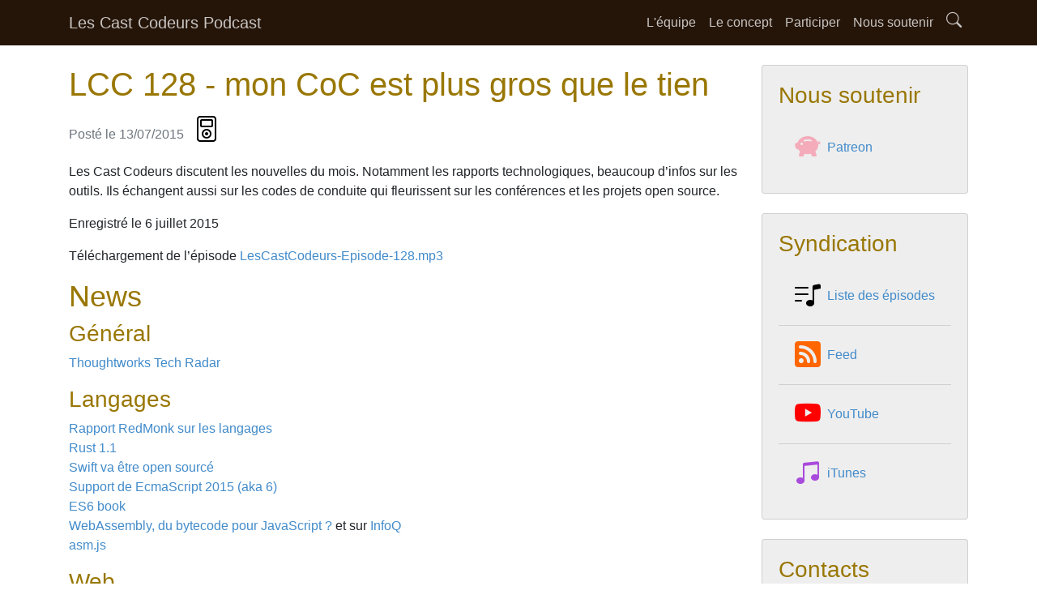

--- FILE ---
content_type: text/html
request_url: https://lescastcodeurs.com/2015/07/13/lcc-128-mon-coc-est-plus-gros-que-le-tien/
body_size: 5181
content:
<!DOCTYPE html>
<html lang="fr"><head>
  <meta charset="utf-8">
  <meta name="viewport" content="width=device-width, initial-scale=1, shrink-to-fit=no">

  <!-- Begin Jekyll SEO tag v2.8.0 -->
<title>LCC 128 - mon CoC est plus gros que le tien | Les Cast Codeurs Podcast</title>
<meta name="generator" content="Jekyll v4.4.1" />
<meta property="og:title" content="LCC 128 - mon CoC est plus gros que le tien" />
<meta name="author" content="Emmanuel Bernard" />
<meta property="og:locale" content="fr_FR" />
<meta name="description" content="Les Cast Codeurs discutent les nouvelles du mois. Notamment les rapports technologiques, beaucoup d’infos sur les outils. Ils échangent aussi sur les codes de conduite qui fleurissent sur les conférences et les projets open source." />
<meta property="og:description" content="Les Cast Codeurs discutent les nouvelles du mois. Notamment les rapports technologiques, beaucoup d’infos sur les outils. Ils échangent aussi sur les codes de conduite qui fleurissent sur les conférences et les projets open source." />
<link rel="canonical" href="https://lescastcodeurs.com/2015/07/13/lcc-128-mon-coc-est-plus-gros-que-le-tien/" />
<meta property="og:url" content="https://lescastcodeurs.com/2015/07/13/lcc-128-mon-coc-est-plus-gros-que-le-tien/" />
<meta property="og:site_name" content="Les Cast Codeurs Podcast" />
<meta property="og:image" content="https://lescastcodeurs.com/images/default-twitter-card.png" />
<meta property="og:type" content="article" />
<meta property="article:published_time" content="2015-07-13T00:00:00+02:00" />
<meta name="twitter:card" content="summary_large_image" />
<meta property="twitter:image" content="https://lescastcodeurs.com/images/default-twitter-card.png" />
<meta property="twitter:title" content="LCC 128 - mon CoC est plus gros que le tien" />
<script type="application/ld+json">
{"@context":"https://schema.org","@type":"BlogPosting","author":{"@type":"Person","name":"Emmanuel Bernard"},"dateModified":"2015-07-13T00:00:00+02:00","datePublished":"2015-07-13T00:00:00+02:00","description":"Les Cast Codeurs discutent les nouvelles du mois. Notamment les rapports technologiques, beaucoup d’infos sur les outils. Ils échangent aussi sur les codes de conduite qui fleurissent sur les conférences et les projets open source.","headline":"LCC 128 - mon CoC est plus gros que le tien","image":"https://lescastcodeurs.com/images/default-twitter-card.png","mainEntityOfPage":{"@type":"WebPage","@id":"https://lescastcodeurs.com/2015/07/13/lcc-128-mon-coc-est-plus-gros-que-le-tien/"},"url":"https://lescastcodeurs.com/2015/07/13/lcc-128-mon-coc-est-plus-gros-que-le-tien/"}</script>
<!-- End Jekyll SEO tag -->


  <link rel="stylesheet" href="/assets/css/bootstrap.min.css">
  <link rel="stylesheet" href="/assets/css/bootstrap-icons.css">
  <link rel="stylesheet" href="/assets/css/style.css">

  <link type="application/atom+xml" rel="alternate" href="/feed.atom" title="Les Cast Codeurs Podcast" />

  <script src="/assets/js/jquery.slim.min.js"></script>
  <script src="/assets/js/bootstrap.bundle.min.js"></script>
  <script src="/assets/js/simple-jekyll-search.min.js"></script>
</head>
<body>
<wrapper class="d-flex flex-column"><header id="site-header">
  <nav id="site-nav" class="navbar navbar-expand-lg navbar-dark bg-dark" role="navigation">
    <div class="container">
      <a class="navbar-brand" href="/">Les Cast Codeurs Podcast</a>

      <button class="navbar-toggler" type="button" data-toggle="collapse" data-target="#navbarCollapse"
              aria-controls="navbarCollapse" aria-expanded="false" aria-label="Toggle navigation">
        <span class="navbar-toggler-icon"></span>
      </button>

      <div class="collapse navbar-collapse" id="navbarCollapse">
        <span class="mr-auto"></span>
        <ul class="navbar-nav"><li class="nav-item nav-text">
            <a class="nav-link" href="/equipe/" title="L'équipe">L&#39;équipe</a>
          </li><li class="nav-item nav-text">
            <a class="nav-link" href="/concept/" title="Le concept">Le concept</a>
          </li><li class="nav-item nav-text">
            <a class="nav-link" href="/participer/" title="Participer">Participer</a>
          </li><li class="nav-item nav-text">
            <a class="nav-link" href="/soutenir/" title="Nous soutenir">Nous soutenir</a>
          </li><li class="nav-item nav-icon">
            <a class="nav-link" href="/episodes/" title="Rechercher"><em class="bi bi-search"></em></a>
          </li></ul>
      </div>
    </div>
  </nav>
</header>
<div class="container pt-4">
  <div class="row">
    <div class="col-md-9">
      <main class="page-content flex-fill" aria-label="Content">
        <div class="wrapper">
          <article class="post h-entry" itemscope itemtype="http://schema.org/BlogPosting">

  <header class="post-header">
    <h1 class="post-title p-name" itemprop="name headline">LCC 128 - mon CoC est plus gros que le tien</h1>
    <p class="post-meta text-muted">
      Posté le
      <time class="dt-published" datetime="2015-07-13T00:00:00+02:00" itemprop="datePublished">
        13/07/2015
      </time>
                <span class="post-meta text-muted">&nbsp;</span><span>
                  <a href="https://traffic.libsyn.com/lescastcodeurs/LesCastCodeurs-Episode-128.mp3" class="d-inline-flex align-items-center">
                    <em class="bi bi-music-player music-player-black fs-2 mr-2"></em>
                  </a>
                </span>
    </p>
  </header>

  <div class="post-content e-content" itemprop="articleBody">
    <p>Les Cast Codeurs discutent les nouvelles du mois.
Notamment les rapports technologiques, beaucoup d’infos sur les outils.
Ils échangent aussi sur les codes de conduite qui fleurissent sur les conférences et les projets open source.</p>

<p>Enregistré le 6 juillet 2015</p>

<p>Téléchargement de l’épisode <a href="http://traffic.libsyn.com/lescastcodeurs/LesCastCodeurs-Episode-128.mp3">LesCastCodeurs-Episode-128.mp3</a></p>

<h2 id="news">News</h2>

<h3 id="général">Général</h3>

<p><a href="https://thoughtworks.fileburst.com/assets/technology-radar-may-2015-en.pdf">Thoughtworks Tech Radar</a></p>

<h3 id="langages">Langages</h3>

<p><a href="http://redmonk.com/sogrady/2015/07/01/language-rankings-6-15/">Rapport RedMonk sur les langages</a><br />
<a href="http://blog.rust-lang.org/2015/06/25/Rust-1.1.html">Rust 1.1</a> <br />
<a href="http://appleinsider.com/articles/15/06/08/apple-to-open-source-swift-later-this-year-with-support-for-ios-os-x-and-linux">Swift va être open sourcé</a><br />
<a href="http://kangax.github.io/compat-table/es6/">Support de EcmaScript 2015 (aka 6)</a><br />
<a href="https://twitter.com/rauschma/status/612985991599640576">ES6 book</a><br />
<a href="http://www.2ality.com/2015/06/web-assembly.html">WebAssembly, du bytecode pour JavaScript ?</a> et sur <a href="http://www.infoq.com/news/2015/06/webassembly-wasm">InfoQ</a><br />
<a href="https://en.wikipedia.org/wiki/Asm.js">asm.js</a></p>

<h3 id="web">Web</h3>

<p><a href="http://arstechnica.com/information-technology/2015/06/op-ed-safari-is-the-new-internet-explorer/">Safari, le nouveau IE</a></p>

<h3 id="middleware">Middleware</h3>

<p><a href="https://blogs.oracle.com/java/entry/java_ee_8_roadmap_update">Java EE 8 postponed to 2017</a><br />
<a href="http://wildfly.org/news/2015/07/02/WildFly9-Final-Released/">WildFly 9</a><br />
<a href="https://www.youtube.com/watch?v=wWNVpFibayA">Red Hat summit et sa keynote technique (19:11)</a><br />
<a href="https://www.elastic.co/blog/elasticsearch-2.0.0.beta1-coming-soon">ElasticSearch 2 bêta 1</a><br />
<a href="https://twitter.com/brada/status/610894396964257792">PHP sur AppEngine</a></p>

<h3 id="infrastructure-et-bases-de-données">Infrastructure et bases de données</h3>

<p><a href="http://blog.xebia.com/2015/06/30/how-to-create-the-smallest-possible-docker-container-of-any-image/">Rétrécir ses containers</a><br />
<a href="http://venturebeat.com/2015/06/22/everything-announced-at-dockercon-2015/">Résumé des annonces de DockerConf</a><br />
<a href="http://www.datastax.com/dev/blog/new-in-cassandra-3-0-materialized-views">Vues matérialisées dans Cassandra</a><br />
<a href="http://blogs.aws.amazon.com/security/post/TxCKZM94ST1S6Y/Introducing-s2n-a-New-Open-Source-TLS-Implementation">S2N: TLS par Amazon</a></p>

<h3 id="cloud">Cloud</h3>

<p><a href="https://blog.openshift.com/introducing-openshift-dedicated-new-openshift-online-solution-powered-openshift-3/">OpenShift v3 en dédié</a><br />
<a href="https://aws.amazon.com/fr/blogs/aws/aws-lambda-update-run-java-code-in-response-to-events/">AWS Lambda en Java aussi maintenant</a></p>

<h3 id="outillage">Outillage</h3>

<p><a href="https://github.com/blog/2031-announcing-atom-1-0">Atom 1.0</a><br />
<a href="https://atom.io/packages/line-ending-converter">Les fins de lignes au 21ème siècle</a><br />
<a href="http://m.slashdot.org/story/296133">OpenDNS racheté par Cisco</a><br />
<a href="https://developer.atlassian.com/blog/2015/06/discontinuing-ide-connectors-support/">JIRA contre les IDEs</a><br />
<a href="http://blog.jetbrains.com/idea/2015/06/intellij-idea-15-eap-is-open/">Nouveau programme early access pour IntelliJ IDEA 15</a></p>

<p><a href="https://blog.lastpass.com/fr/2015/06/lastpass-security-notice.html/">LastPass hacked</a></p>

<p><a href="https://github.com/blog/2019-how-to-undo-almost-anything-with-git">How to undo almost anything with Git</a><br />
<a href="https://github.com/blog/1943-how-to-write-the-perfect-pull-request">How to write the perfect pull request</a></p>

<p><a href="http://codearte.github.io/jfairy/">JFairy, fake sample data generator</a></p>

<h3 id="management-et-politique">Management et politique</h3>

<p><a href="http://www.mondaynote.com/2015/06/29/respect-your-salespeople-they-earn-your-salary/">Respecter sa force de vente</a><br />
<a href="http://www.infoworld.com/article/2941103/java/scotus-denies-google-appeal-on-apis.html">Droit d’auteur sur les API: Google ne peut faire appel</a></p>

<h2 id="débat">Débat</h2>

<p><a href="http://nocodeofconduct.com/ncoc">Les codes de conduite</a><br />
<a href="http://bit.ly/1LpIVFH">Une opinion sur les dérives des CoC</a> (le lien a été depuis retiré par Twitter ou l’utilisateur de Twitter)<br />
<a href="http://www.breitbart.com/london/2015/06/05/strange-loop-tech-conference-bans-software-engineer-over-political-views/">StrangeLoop dégage un speaker pour ses vues politiques</a></p>

<h2 id="outils-de-lépisode">Outils de l’épisode</h2>

<p><a href="http://daisydiskapp.com">DasyDisk</a><br />
<a href="https://www.omnigroup.com/more/">OmniDiskSweeper</a><br />
<a href="http://www.hardcoded.net/dupeguru/">DupeGuru</a><br />
<a href="http://www.whatsizemac.com/index.php">WhatSize</a></p>

<h2 id="conférences">Conférences</h2>

<p><a href="http://cfp.codeursenseine.com">Codeurs en Seine: le CfP est ouvert</a> à Rouen le 26 novembre à 1h de Paris<br />
<a href="http://www.jugsummercamp.org/edition/6">JUG Summer camp</a> le 18 septembre à La Rochelle<br />
<a href="http://cfp.scala.io">ScalaIO</a> 22 et 23 octobres à Paris<br />
<a href="http://soft-shake.ch/2015/fr/#news">SoftShake</a> 22 et 23 octobre et le CfP est ouvert jusqu’au 31 juillet<br />
<a href="https://devfest.gdgnantes.com">DevFest Nantes</a> et son <a href="http://cfp2015.gdgnantes.com">CfP</a>: crowdcast de Jean-François</p>

<h2 id="nous-contacter">Nous contacter</h2>

<p>Contactez-nous via twitter <a href="https://twitter.com/lescastcodeurs">https://twitter.com/lescastcodeurs</a><br />
sur le groupe Google <a href="https://groups.google.com/group/lescastcodeurs">https://groups.google.com/group/lescastcodeurs</a><br />
ou sur le site web <a href="https://lescastcodeurs.com/">https://lescastcodeurs.com/</a><br />
Flattr-ez nous (dons) sur <a href="https://lescastcodeurs.com/">https://lescastcodeurs.com/</a><br />
En savoir plus sur le sponsoring ? <a href="mailto:sponsors@lescastcodeurs.com">sponsors@lescastcodeurs.com</a></p>

  </div>

  <a class="u-url" href="/2015/07/13/lcc-128-mon-coc-est-plus-gros-que-le-tien/" hidden></a>
</article>

<hr><div class="post-nav row">
  
  <div class="col-6">
    <a href="/2015/06/24/lcc-127-interview-sur-https-avec-tom-delmas-partie-2/" class="btn btn-outline-primary">
      <span class="lead">&laquo;</span> LCC 127 - Interview sur HTTPS avec Tom Delmas - partie 2
    </a>
  </div>
  

  
  <div class="col-6 text-right">
    <a href="/2015/07/31/lcc-129-interview-netbeans-vs-eclipse-les-mal-aimes/" class="btn btn-outline-primary">
      LCC 129 - Interview NetBeans vs Eclipse - les mal-aimés <span class="lead">&raquo;</span>
    </a>
  </div>
  
</div>
<hr>

        </div>
      </main>
    </div>

    <div class="col-md-3"><div id="site-sidebar">
  
  <div class="card mb-4">
    <div class="card-body">
      <h4 class="card-title h3">Nous soutenir</h4>
      <ul class="list-group list-group-flush">
        
        <li class="list-group-item list-group-item-action">
          
          <a href="https://www.patreon.com/LesCastCodeurs" class="d-inline-flex align-items-center">
            <em class="bi bi-piggy-bank-fill piggy-pink fs-2 mr-2"></em>
            Patreon 
          </a></li>
        
      </ul>
    </div>
  </div>
  
  <div class="card mb-4">
    <div class="card-body">
      <h4 class="card-title h3">Syndication</h4>
      <ul class="list-group list-group-flush">
        
        <li class="list-group-item list-group-item-action">
          <a href="/episodes/" class="d-inline-flex align-items-center">
            <em class="bi bi-music-note-list black fs-2 mr-2"></em>
            Liste des épisodes
          </a></li>
        
        <li class="list-group-item list-group-item-action">
          
          <a href="https://lescastcodeurs.com/podcast-rss" class="d-inline-flex align-items-center">
            <em class="bi bi-rss-fill rss-orange fs-2 mr-2"></em>
            Feed 
          </a></li>
        
        <li class="list-group-item list-group-item-action">
          
          <a href="https://www.youtube.com/@lescastcodeurs" class="d-inline-flex align-items-center">
            <em class="bi bi-youtube youtube-red fs-2 mr-2"></em>
            YouTube 
          </a></li>
        
        <li class="list-group-item list-group-item-action">
          
          <a href="https://itunes.apple.com/WebObjects/MZStore.woa/wa/viewPodcast?id=312239675" class="d-inline-flex align-items-center">
            <em class="bi bi-music-note-beamed apple-podcast-violet fs-2 mr-2"></em>
            iTunes 
          </a></li>
        
      </ul>
    </div>
  </div>
  
  <div class="card mb-4">
    <div class="card-body">
      <h4 class="card-title h3">Contacts</h4>
      <ul class="list-group list-group-flush">
        
        <li class="list-group-item list-group-item-action">
          
          <a href="https://bsky.app/profile/lescastcodeurs.com" class="d-inline-flex align-items-center">
            <em class="bi bi-bluesky twitter-blue fs-2 mr-2"></em>
            lescastcodeurs.com 
          </a></li>
        
        <li class="list-group-item list-group-item-action">
          
          <a href="https://twitter.com/lescastcodeurs" class="d-inline-flex align-items-center">
            <em class="bi bi-twitter-x black fs-2 mr-2"></em>
            @lescastcodeurs 
          </a></li>
        
        <li class="list-group-item list-group-item-action">
          
          <a href="https://lescastcodeurs.com/ama" class="d-inline-flex align-items-center">
            <em class="bi bi-chat-dots black fs-2 mr-2"></em>
            Ask Me Anything 
          </a></li>
        
        <li class="list-group-item list-group-item-action">
          <a href="/crowdcasting/" class="d-inline-flex align-items-center">
            <em class="bi bi-mic-fill mic-grey fs-2 mr-2"></em>
            Crowdcast
          </a></li>
        
        <li class="list-group-item list-group-item-action">
          
          <a href="mailto:commentaire@lescastcodeurs.com" class="d-inline-flex align-items-center">
            <em class="bi bi-envelope-fill black fs-2 mr-2"></em>
            Email 
          </a></li>
        
      </ul>
    </div>
  </div>
  
  <div class="card mb-4">
    <div class="card-body">
      <h4 class="card-title h3">Discuter</h4>
      <ul class="list-group list-group-flush">
        
        <li class="list-group-item list-group-item-action">
          
          <a href="https://groups.google.com/group/lescastcodeurs" class="d-inline-flex align-items-center">
            <em class="bi bi-chat-dots google-group-blue fs-2 mr-2"></em>
            Google groups 
          </a></li>
        
      </ul>
    </div>
  </div>
  
</div>
</div>
  </div>
</div>
<footer id="site-footer">
  <div class="container">
    <div class="text-center">
      &copy; 2009&ndash;2026 Hexactgon SAS &mdash; Tous droits réservés &mdash; <a href="/legal/">Mentions légales</a> &mdash; <a href="/licence/">Licence</a>
    </div>
  </div>
</footer>
</wrapper>
</body>
</html>


--- FILE ---
content_type: text/css
request_url: https://lescastcodeurs.com/assets/css/style.css
body_size: 740
content:
body, wrapper {
  min-height: 100vh;
}

body {
  font-family: "Helvetica Neue", Helvetica, Arial, "Noto Sans", sans-serif, "Apple Color Emoji", "Segoe UI Emoji", "Segoe UI Symbol", "Noto Color Emoji";
}

h1, .h1,
h2, .h2,
h3, .h3,
h4, .h4,
h5, .h5,
h6, .h6 {
  color: #997704;
}

h1, .h1 {
  font-size: 2.5rem;
}

h2, .h2 {
  font-size: 2.25rem;
}

h3, .h3 {
  font-size: 1.75rem;
}

h4, .h4 {
  font-size: 1.25rem;
}

h5, .h5 {
  font-size: 1.1rem;
}

a {
  color: #428bca;
}

.btn-primary {
  background-color: #428bca !important;
}

iframe {
  display: block;
  border-style: none;
  margin: 1rem auto;
}

#site-header .navbar-brand {
  margin-right: 0;
}
#site-header .navbar-toggler {
  padding-left: 0;
  padding-right: 0;
}

#site-nav, #site-footer {
  color: rgba(255, 255, 255, 0.75) !important;
  background-color: #251509 !important;
}
#site-nav a, #site-footer a {
  color: rgba(255, 255, 255, 0.75) !important;
}
#site-nav a:hover, #site-footer a:hover {
  color: rgb(255, 255, 255) !important;
}
#site-nav .nav-icon a, #site-footer .nav-icon a {
  padding-top: 0.25rem;
  font-size: larger;
}

#site-footer div {
  padding: 0.5rem 1rem 0.5rem;
}

#site-sidebar .card,
#site-sidebar .card .list-group-item,
.jumbotron {
  background-color: #eeeeee !important;
}

.jumbotron {
  padding: 1rem 1rem;
  font-size: 150%;
}

.align-super {
  vertical-align: super;
}

.fs-1_5 {
  font-size: 1.5rem;
}

.fs-2 {
  font-size: 2rem;
}

.piggy-pink {
  color: #f4abba;
}

.black {
  color: black;
}

.twitter-blue {
  color: #1da1f2;
}

.google-group-blue {
  color: #4285f4;
}

.apple-podcast-violet {
  color: #a84adc;
}

.rss-orange {
  color: #ff6600;
}

.mic-grey {
  color: #95a5a6;
}

.youtube-red {
  color: #ff0000;
}

.music-player-black {
  color: #000000;
}

/*# sourceMappingURL=style.css.map */